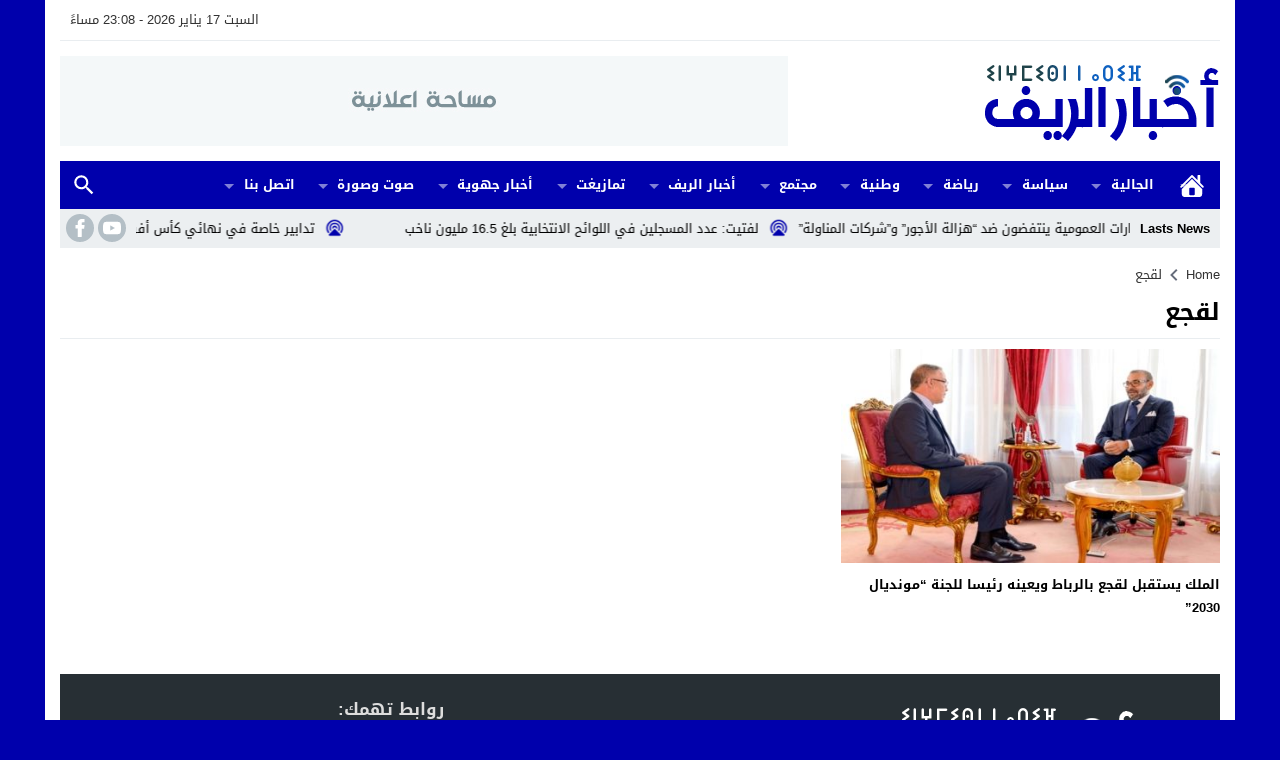

--- FILE ---
content_type: text/html; charset=utf-8
request_url: https://www.google.com/recaptcha/api2/aframe
body_size: 268
content:
<!DOCTYPE HTML><html><head><meta http-equiv="content-type" content="text/html; charset=UTF-8"></head><body><script nonce="EkWAvXnbs09u3LGP-mMW1Q">/** Anti-fraud and anti-abuse applications only. See google.com/recaptcha */ try{var clients={'sodar':'https://pagead2.googlesyndication.com/pagead/sodar?'};window.addEventListener("message",function(a){try{if(a.source===window.parent){var b=JSON.parse(a.data);var c=clients[b['id']];if(c){var d=document.createElement('img');d.src=c+b['params']+'&rc='+(localStorage.getItem("rc::a")?sessionStorage.getItem("rc::b"):"");window.document.body.appendChild(d);sessionStorage.setItem("rc::e",parseInt(sessionStorage.getItem("rc::e")||0)+1);localStorage.setItem("rc::h",'1768691315206');}}}catch(b){}});window.parent.postMessage("_grecaptcha_ready", "*");}catch(b){}</script></body></html>

--- FILE ---
content_type: application/javascript; charset=utf-8
request_url: https://fundingchoicesmessages.google.com/f/AGSKWxVeG-WjnbsMMJ3v7LOWLHSLkRZa8zmgXUfuJ3AoshQGqEhBD1qB_x2BduF-yy1gVYaVrpN0KMONsbo8h0LKSTcrJDG8GN0ZCktLM3MOoDuwSGNjl8W1KdglFP3scmRSRZVps9sKXHxJi297JapPIUKlCi9jJRrwmqKuSl15mHaHjB289yjThrOqr7bi/_/popunder-_728x90_[data-testid=%22tweet%22]:-abp-contains(Promoted)/ads/house_.info/ad_
body_size: -1293
content:
window['d087cb92-3678-4c82-8c32-1473e6b50be3'] = true;